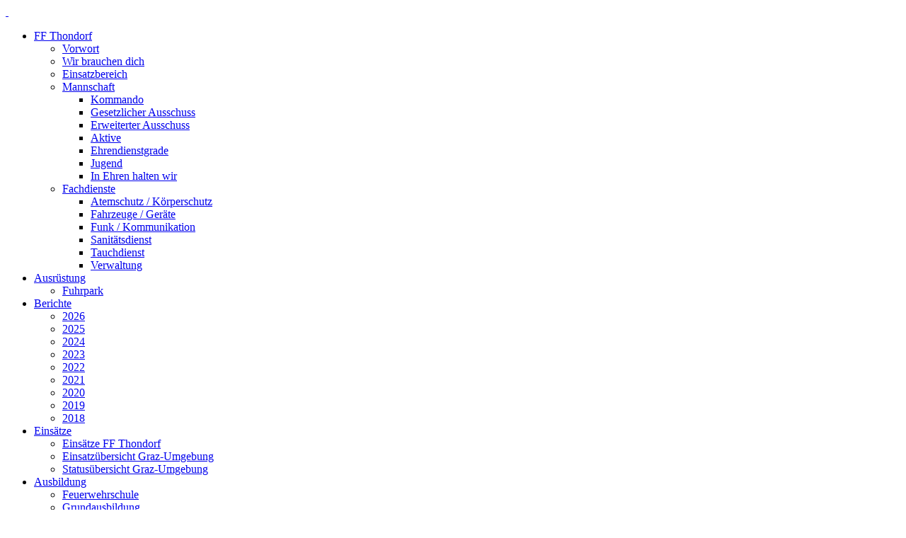

--- FILE ---
content_type: text/html; charset=utf-8
request_url: https://feuerwehr-thondorf.at/links-new/81-aufbaufirmen-von-feuerwehrfahrzeugen
body_size: 6553
content:
<!DOCTYPE html>
<html dir="ltr" lang="de-de">
<head>
    <base href="https://feuerwehr-thondorf.at/links-new/81-aufbaufirmen-von-feuerwehrfahrzeugen" />
	<meta http-equiv="content-type" content="text/html; charset=utf-8" />
	<meta name="keywords" content="Freiwillige Feuerwehr Thondorf" />
	<meta name="description" content="Freiwillige Feuerwehr Thondorf" />
	<title>Links</title>
	<link href="/links-new/81-aufbaufirmen-von-feuerwehrfahrzeugen?format=feed&amp;type=rss" rel="alternate" type="application/rss+xml" title="RSS 2.0" />
	<link href="/links-new/81-aufbaufirmen-von-feuerwehrfahrzeugen?format=feed&amp;type=atom" rel="alternate" type="application/atom+xml" title="Atom 1.0" />
	<link href="/templates/feuerwehrthondorf/favicon.ico" rel="shortcut icon" type="image/vnd.microsoft.icon" />
	<link href="https://feuerwehr-thondorf.at/component/search/?Itemid=419&amp;id=81&amp;format=opensearch" rel="search" title="Suchen Freiwillige Feuerwehr Thondorf" type="application/opensearchdescription+xml" />
	<link href="/plugins/system/jcemediabox/css/jcemediabox.min.css?0072da39200af2a5f0dbaf1a155242cd" rel="stylesheet" type="text/css" />
	<link href="/plugins/system/jce/css/content.css?aa754b1f19c7df490be4b958cf085e7c" rel="stylesheet" type="text/css" />
	<link href="/media/com_jevents/css/bootstrap.css" rel="stylesheet" type="text/css" />
	<link href="/media/com_jevents/css/bootstrap-responsive.css" rel="stylesheet" type="text/css" />
	<link href="/components/com_einsatzkomponente/assets/css/einsatzkomponente.css" rel="stylesheet" type="text/css" />
	<style type="text/css">
#scrollToTop {
	cursor: pointer;
	font-size: 0.9em;
	position: fixed;
	text-align: center;
	z-index: 9999;
	-webkit-transition: background-color 0.2s ease-in-out;
	-moz-transition: background-color 0.2s ease-in-out;
	-ms-transition: background-color 0.2s ease-in-out;
	-o-transition: background-color 0.2s ease-in-out;
	transition: background-color 0.2s ease-in-out;

	background: #cc0000;
	color: #ffffff;
	border-radius: 3px;
	padding-left: 12px;
	padding-right: 12px;
	padding-top: 12px;
	padding-bottom: 12px;
	right: 20px; bottom: 20px;
}

#scrollToTop:hover {
	background: #999999;
	color: #ffffff;
}

#scrollToTop > img {
	display: block;
	margin: 0 auto;
}/* Multithumb 3.7.2 */
 .multithumb {     margin: 5px;     float: left;  }
.multithumb_blog {    margin: 5px;    float: left; }
 .mtGallery {     margin: 5px;     align: center;     float: none;  }
 .mtCapStyle figcaption {     caption-side: bottom;    font-weight: bold;    color: black;      background-color: #ddd;    text-align:center; }
	</style>
	<script type="application/json" class="joomla-script-options new">{"csrf.token":"2353075fc6efc5506061519f475bf29f","system.paths":{"root":"","base":""}}</script>
	<script src="/media/jui/js/jquery.min.js?a2660de435689211155d21ef640745d7" type="text/javascript"></script>
	<script src="/media/jui/js/jquery-noconflict.js?a2660de435689211155d21ef640745d7" type="text/javascript"></script>
	<script src="/media/jui/js/jquery-migrate.min.js?a2660de435689211155d21ef640745d7" type="text/javascript"></script>
	<script src="/media/plg_system_sl_scrolltotop/js/scrolltotop_jq.js" type="text/javascript"></script>
	<script src="/media/system/js/mootools-core.js?a2660de435689211155d21ef640745d7" type="text/javascript"></script>
	<script src="/media/system/js/core.js?a2660de435689211155d21ef640745d7" type="text/javascript"></script>
	<script src="/plugins/system/jcemediabox/js/jcemediabox.min.js?d67233ea942db0e502a9d3ca48545fb9" type="text/javascript"></script>
	<script src="/media/system/js/mootools-more.js?a2660de435689211155d21ef640745d7" type="text/javascript"></script>
	<script type="text/javascript">
jQuery(document).ready(function() {
	jQuery(document.body).SLScrollToTop({
		'image':		'/images/fthon/scroll_top_icon.png',
		'text':			'',
		'title':		'',
		'className':	'scrollToTop',
		'duration':		500
	});
});
(function(d, s, id) {
  var js, fjs = d.getElementsByTagName(s)[0];
  if (d.getElementById(id)) return;
  js = d.createElement(s); js.id = id;
  js.src = "//connect.facebook.net/en_US/sdk.js#xfbml=1&version=v2.3";
  fjs.parentNode.insertBefore(js, fjs);
}(document, "script", "facebook-jssdk"));jQuery(document).ready(function(){WfMediabox.init({"base":"\/","theme":"standard","width":"","height":"","lightbox":1,"shadowbox":1,"icons":1,"overlay":1,"overlay_opacity":0.8,"overlay_color":"#000000","transition_speed":500,"close":2,"scrolling":"fixed","labels":{"close":"Close","next":"Next","previous":"Previous","cancel":"Cancel","numbers":"{{numbers}}","numbers_count":"{{current}} of {{total}}","download":"Download"}});});dbiEventActionData = [{"amount":235,"selector":"#dbi_main","class":"dbi_scroll"}];var dbiEventActionScript = document.createElement('script');dbiEventActionScript.src = 'https://feuerwehr-thondorf.at/plugins/content/dbiEventAction/dbiEventAction.js';document.getElementsByTagName('head')[0].appendChild(dbiEventActionScript);
	</script>

    <link rel="stylesheet" href="/templates/system/css/system.css" />
    <link rel="stylesheet" href="/templates/system/css/general.css" />

    <!-- Created by Artisteer v4.3.0.60745 -->
    
    
    <meta name="viewport" content="initial-scale = 1.0, maximum-scale = 1.0, user-scalable = no, width = device-width" />

    <!--[if lt IE 9]><script src="https://html5shiv.googlecode.com/svn/trunk/html5.js"></script><![endif]-->
    <link rel="stylesheet" href="/templates/feuerwehrthondorf/css/template.css" media="screen" type="text/css" />
    <!--[if lte IE 7]><link rel="stylesheet" href="/templates/feuerwehrthondorf/css/template.ie7.css" media="screen" /><![endif]-->
    <link rel="stylesheet" href="/templates/feuerwehrthondorf/css/template.responsive.css" media="all" type="text/css" />
<link rel="stylesheet" type="text/css" href="https://fonts.googleapis.com/css?family=Open+Sans&amp;subset=latin" />
<link rel="shortcut icon" href="/templates/feuerwehrthondorf/favicon.ico" type="image/x-icon" />
    <script>if ('undefined' != typeof jQuery) document._artxJQueryBackup = jQuery;</script>
    <script src="/templates/feuerwehrthondorf/jquery.js"></script>
    <script>jQuery.noConflict();</script>

    <script src="/templates/feuerwehrthondorf/script.js"></script>
    <script src="/templates/feuerwehrthondorf/script.responsive.js"></script>
    <script src="/templates/feuerwehrthondorf/modules.js"></script>
        <script>if (document._artxJQueryBackup) jQuery = document._artxJQueryBackup;</script>
</head>
<body>

<div id="dbi_main">
<header class="dbi_header">
    <div class="dbi_shapes">
        <div class="dbi_object1283420107"></div>
<div class="dbi_textblock dbi_object1856617671">
        <div class="dbi_object1856617671-text-container">
        <div class="dbi_object1856617671-text"></div>
    </div>
    
</div>
            </div>




<a href="/index.php" target="_self" title="Freiwillige Feuerwehr Thondorf" class="dbi_logo dbi_logo-648228438">
    <img src="/templates/feuerwehrthondorf/images/logo-648228438.png" alt="" />
</a><a href="/index.php" target="_self" title="Freiwillige Feuerwehr Thondorf" class="dbi_logo dbi_logo-74751794">
    <img src="/templates/feuerwehrthondorf/images/logo-74751794.png" alt="" />
</a>

                        
                    
</header>
<nav class="dbi_nav">
    <div class="dbi_nav-inner">
    
<ul class="dbi_hmenu"><li class="item-348 deeper parent"><a href="/">FF Thondorf</a><ul><li class="item-358"><a href="/ff-thondorf/vorwort">Vorwort</a></li><li class="item-360"><a href="/ff-thondorf/wir-brauchen-dich">Wir brauchen dich</a></li><li class="item-359"><a href="/ff-thondorf/einsatzbereich">Einsatzbereich</a></li><li class="item-356 deeper parent"><a href="/ff-thondorf/mannschaft2">Mannschaft</a><ul><li class="item-493"><a href="/ff-thondorf/mannschaft2/kommando2-4">Kommando</a></li><li class="item-490"><a href="/ff-thondorf/mannschaft2/kommando2-3">Gesetzlicher Ausschuss</a></li><li class="item-491"><a href="/ff-thondorf/mannschaft2/erweiterter-ausschuss">Erweiterter Ausschuss</a></li><li class="item-465"><a href="/ff-thondorf/mannschaft2/aktive-mitglieder">Aktive</a></li><li class="item-492"><a href="/ff-thondorf/mannschaft2/ehrendiengrade">Ehrendienstgrade</a></li><li class="item-364"><a href="/ff-thondorf/mannschaft2/jugend">Jugend</a></li><li class="item-366"><a href="/ff-thondorf/mannschaft2/in-ehren-halten-wir">In Ehren halten wir</a></li></ul></li><li class="item-420 deeper parent"><a href="/ff-thondorf/fachdienste">Fachdienste</a><ul><li class="item-495"><a href="/ff-thondorf/fachdienste/atemschutz-koerperschutz">Atemschutz / Körperschutz</a></li><li class="item-501"><a href="/ff-thondorf/fachdienste/atemschutz-koerperschutz-2">Fahrzeuge / Geräte</a></li><li class="item-496"><a href="/ff-thondorf/fachdienste/funk-kommunikation">Funk / Kommunikation</a></li><li class="item-497"><a href="/ff-thondorf/fachdienste/sanitaet">Sanitätsdienst</a></li><li class="item-499"><a href="/ff-thondorf/fachdienste/tauchdienst">Tauchdienst</a></li><li class="item-500"><a href="/ff-thondorf/fachdienste/verwaltung">Verwaltung</a></li></ul></li></ul></li><li class="item-349 deeper parent"><a href="/ausruestung2">Ausrüstung</a><ul><li class="item-455"><a href="/ausruestung2/einsaetze2-2">Fuhrpark</a></li></ul></li><li class="item-350 deeper parent"><a href="/berichte2">Berichte</a><ul><li class="item-704"><a href="/berichte2/neu-2026">2026</a></li><li class="item-703"><a href="/berichte2/neu-2025">2025</a></li><li class="item-702"><a href="/berichte2/neu-2024">2024</a></li><li class="item-701"><a href="/berichte2/neu-2023">2023</a></li><li class="item-685"><a href="/berichte2/neu-2022">2022</a></li><li class="item-684"><a href="/berichte2/neu-2021">2021</a></li><li class="item-680"><a href="/berichte2/2020">2020</a></li><li class="item-679"><a href="/berichte2/2019">2019</a></li><li class="item-591"><a href="/berichte2/2018">2018</a></li></ul></li><li class="item-351 deeper parent"><a href="/einsaetze2">Einsätze</a><ul><li class="item-457"><a href="/einsaetze2/einsaetze2-2">Einsätze FF Thondorf</a></li><li class="item-553"><a href="/einsaetze2/einsatzuebersicht-graz-umgebung">Einsatzübersicht Graz-Umgebung</a></li><li class="item-700"><a href="/einsaetze2/statusuebersicht-graz-umgebung">Statusübersicht Graz-Umgebung</a></li></ul></li><li class="item-352 deeper parent"><a href="/ausbildung">Ausbildung</a><ul><li class="item-410"><a href="http://www.lfv.steiermark.at/Home/Feuerwehrschule.aspx" target="_blank">Feuerwehrschule</a></li><li class="item-412"><a href="http://www.lfv.steiermark.at/Home/Sachgebiete/Ausbildung-2/Refresher_Informationsblatt.aspx" target="_blank">Grundausbildung</a></li><li class="item-411"><a href="http://kurse.feuerwehrschule.steiermark.at/" target="_blank">Kursbuchungssystem</a></li></ul></li><li class="item-353 deeper parent"><a href="/jugend">Jugend</a><ul><li class="item-421"><a href="/jugend/berichte-der-jugend">Berichte der Jugend</a></li><li class="item-502"><a href="/jugend/berichte-der-jugend-2">Jugendabzeichen</a></li><li class="item-494"><a href="/jugend/jugend-2">Unsere Jugendlichen</a></li></ul></li><li class="item-354"><a href="/termine2/year.listevents/2026/01/28/-">Termine</a></li><li class="item-419 current active"><a class=" active" href="/links-new">Links</a></li></ul> 
        </div>
    </nav>
<div class="dbi_sheet clearfix">
            <div class="dbi_content-layout"><div class="dbi_content-layout-row"><div class="dbi_layout-cell dbi_layout-sidebar-bg" style="width: 100%;"><div class="dbi_block clearfix"><div class="dbi_blockcontent"><div class="breadcrumbs">
<span class="showHere">Aktuelle Seite: </span><a href="/" class="pathway">Home</a> <img src="/media/system/images/arrow.png" alt="" /> <a href="/links-new?id=0" class="pathway">Links</a> <img src="/media/system/images/arrow.png" alt="" /> <span>Aufbaufirmen von Feuerwehrfahrzeugen</span></div></div></div></div></div></div><div class="dbi_layout-wrapper">
                <div class="dbi_content-layout">
                    <div class="dbi_content-layout-row">
                        
                        <div class="dbi_layout-cell dbi_content">
<article class="dbi_post dbi_messages"><div class="dbi_postcontent clearfix">
<div id="system-message-container">
</div></div></article><article class="dbi_post"><div class="dbi_postcontent clearfix"><div>
	<div class="weblink-category">
		
					<h2>
				Aufbaufirmen von Feuerwehrfahrzeugen			</h2>
				
							
					<div class="category-desc">
																				<div class="clr"></div>
			</div>
				

<form action="https://feuerwehr-thondorf.at/links-new/81-aufbaufirmen-von-feuerwehrfahrzeugen" method="post" name="adminForm" id="adminForm">
		<fieldset class="filters btn-toolbar">
					<div class="btn-group">
				<label class="filter-search-lbl element-invisible" for="filter-search">Filterfeld&#160;</label>
				<input type="text" name="filter-search" id="filter-search" value="" class="inputbox" onchange="document.adminForm.submit();" title="Weblinks-Filtersuche" placeholder="Weblinks-Filtersuche" />
			</div>
		
			</fieldset>
			<ul class="category list-striped list-condensed">
																		<li class="cat-list-row0" >
										
					
					<div class="list-title">
																					<img src="/media/system/images/weblink.png" alt="Weblink" />																																																																											
						<a href="/links-new?task=weblink.go&amp;id=29" target="_blank" class="category" rel="nofollow">Rosenbauer AG</a>						</div>
																																												</li>
																						<li class="cat-list-row1" >
										
					
					<div class="list-title">
																					<img src="/media/system/images/weblink.png" alt="Weblink" />																																																																											
						<a href="/links-new?task=weblink.go&amp;id=81" target="_blank" class="category" rel="nofollow">Magirus Lohr GmbH</a>						</div>
																																												</li>
																						<li class="cat-list-row0" >
										
					
					<div class="list-title">
																					<img src="/media/system/images/weblink.png" alt="Weblink" />																																																																											
						<a href="/links-new?task=weblink.go&amp;id=82" target="_blank" class="category" rel="nofollow">Walser GmbH</a>						</div>
																																												</li>
																						<li class="cat-list-row1" >
										
					
					<div class="list-title">
																					<img src="/media/system/images/weblink.png" alt="Weblink" />																																																																											
						<a href="/links-new?task=weblink.go&amp;id=83" target="_blank" class="category" rel="nofollow">Empl Austria</a>						</div>
																																												</li>
																						<li class="cat-list-row0" >
										
					
					<div class="list-title">
																					<img src="/media/system/images/weblink.png" alt="Weblink" />																																																																											
						<a href="/links-new?task=weblink.go&amp;id=84" target="_blank" class="category" rel="nofollow">Balthasar Nusser GmbH</a>						</div>
																																												</li>
																						<li class="cat-list-row1" >
										
					
					<div class="list-title">
																					<img src="/media/system/images/weblink.png" alt="Weblink" />																																																																											
						<a href="/links-new?task=weblink.go&amp;id=87" target="_blank" class="category" rel="nofollow">Christ &amp; Doppelhofer Karosseriebau</a>						</div>
																																												</li>
									</ul>

					</form>

			</div>
</div></div></article>


                        </div>
                        <div class="dbi_layout-cell dbi_sidebar2">
<div class="dbi_block clearfix"><div class="dbi_blockheader"><h3 class="t">Suchen</h3></div><div class="dbi_blockcontent"><form action="/links-new" class="dbi_search" method="post">
	<div class="search">
		<input value="Suchen" class="button dbi_search-button  dbi_button" type="submit" onclick="this.form.searchword.focus();" /><label for="mod-search-searchword">Suche</label><input name="searchword" id="mod-search-searchword" maxlength="200"  class="inputbox" type="text" size="0" value="Suchen ..."  onblur="if (this.value=='') this.value='Suchen ...';" onfocus="if (this.value=='Suchen ...') this.value='';" />	<input type="hidden" name="task" value="search" />
	<input type="hidden" name="option" value="com_search" />
	<input type="hidden" name="Itemid" value="419" />
	</div>
</form></div></div><div class="dbi_block clearfix"><div class="dbi_blockheader"><h3 class="t">Nächste Termine</h3></div><div class="dbi_blockcontent"><table class="mod_events_latest_table jevbootstrap" width="100%" border="0" cellspacing="0" cellpadding="0" align="center"><tr><td class="mod_events_latest_noevents">No events</td></tr>
</table></div></div><div class="dbi_block clearfix"><div class="dbi_blockheader"><h3 class="t">Letzte Einsätze</h3></div><div class="dbi_blockcontent"><style type="text/css">

.eiko_last_table { display: table-ce ll !important; float: left !important;}  .eiko_last_tab {  margin-bottom:10px !important;}  .eiko_last_einsatzart_span, .eiko_last_einsatzort_span, .eiko_last_einsatzart_span, .eiko_last_kurzbericht_span, .eiko_last_datum_uhrzeit_span, .eiko_last_datum_span, .eiko_last_datum_einsatzart_span, .eiko_last_datum_einsatzort_span, .eiko_last_datum_uhrzeit_einsatzart_einsatzort_weiterlesen_span, .eiko_last_image  {}  .eiko_last_image_td, .eiko_last_einsatzort_td, .eiko_last_einsatzart_td, .eiko_last_kurzbericht_td, .eiko_last_datum_td, .eiko_last_datum_einsatzart_td, .eiko_last_datum_einsatzort_td, .eiko_last_datum_uhrzeit_td, .eiko_last_datum_uhrzeit_einsatzart_einsatzort_weiterlesen_td, .eiko_last_weiterlesen_td  {width:100% !important; padding-right:10px !important;}  .eiko_last_einsatzart_span { font-weight: !important; font-size:x-large !important; padding-top:10px !important; padding-bottom:10px !important; margin-top:10px !important; margin-bottom:10px !important;} 
2..eiko_last_tab {float:left;}</style>

<div class="eiko_last" 
 >

<table class="eiko_last_table">
<tr><td>
<table class="eiko_last_tab">
<tr class="eiko_last_einsatzart_tr"><td class="eiko_last_einsatzart_td"><a class="eiko_last_einsatzart_link" href="/component/einsatzkomponente/einsatzbericht/632?Itemid=348"><span class="eiko_last_einsatzart_span">Verkehrsunfall mit Personenschaden</span></a></td></tr><tr class="eiko_last_datum_uhrzeit_tr"><td class="eiko_last_datum_uhrzeit_td"><a class="eiko_last_datum_uhrzeit_link" href="/component/einsatzkomponente/einsatzbericht/632?Itemid=348"><span class="eiko_last_datum_uhrzeit_span">22.01.2026 um 09:50 Uhr</span></a></td></tr><tr class="eiko_last_kurzbericht_tr"><td class="eiko_last_kurzbericht_td"><span class="eiko_last_kurzbericht_span">Verkehrsunfall mit 2 PKW</span></td></tr><tr class="eiko_last_image_tr"><td class="eiko_last_image_td"><a class="eiko_last_image_link" href="/component/einsatzkomponente/einsatzbericht/632?Itemid=348"><img class="eiko_last_image" src="/images/com_einsatzkomponente/einsatzbilder/632/632-IMG-20260122-WA0016.jpg" width="100%" alt="Einsatzfoto Verkehrsunfall mit 2 PKW"/></a></td></tr></table>


   

    
   <table class="eiko_last_tab">
<tr class="eiko_last_einsatzart_tr"><td class="eiko_last_einsatzart_td"><a class="eiko_last_einsatzart_link" href="/component/einsatzkomponente/einsatzbericht/631?Itemid=348"><span class="eiko_last_einsatzart_span">Brandmeldealarm</span></a></td></tr><tr class="eiko_last_datum_uhrzeit_tr"><td class="eiko_last_datum_uhrzeit_td"><a class="eiko_last_datum_uhrzeit_link" href="/component/einsatzkomponente/einsatzbericht/631?Itemid=348"><span class="eiko_last_datum_uhrzeit_span">17.11.2025 um 08:36 Uhr</span></a></td></tr><tr class="eiko_last_kurzbericht_tr"><td class="eiko_last_kurzbericht_td"><span class="eiko_last_kurzbericht_span">BMA-Alarm bei der Firma ...</span></td></tr><tr class="eiko_last_image_tr"><td class="eiko_last_image_td"><a class="eiko_last_image_link" href="/component/einsatzkomponente/einsatzbericht/631?Itemid=348"><img class="eiko_last_image" src="/images/com_einsatzkomponente/einsatzbilder/629/629-20230509_183321.jpg" width="100%" alt="Einsatzfoto BMA-Alarm bei der Firma ..."/></a></td></tr></table>


   

    
   <table class="eiko_last_tab">
<tr class="eiko_last_einsatzart_tr"><td class="eiko_last_einsatzart_td"><a class="eiko_last_einsatzart_link" href="/component/einsatzkomponente/einsatzbericht/630?Itemid=348"><span class="eiko_last_einsatzart_span">Brandeinsatz</span></a></td></tr><tr class="eiko_last_datum_uhrzeit_tr"><td class="eiko_last_datum_uhrzeit_td"><a class="eiko_last_datum_uhrzeit_link" href="/component/einsatzkomponente/einsatzbericht/630?Itemid=348"><span class="eiko_last_datum_uhrzeit_span">04.11.2025 um 10:10 Uhr</span></a></td></tr><tr class="eiko_last_kurzbericht_tr"><td class="eiko_last_kurzbericht_td"><span class="eiko_last_kurzbericht_span">vermutlicher Kleinbrand im ...</span></td></tr><tr class="eiko_last_image_tr"><td class="eiko_last_image_td"><a class="eiko_last_image_link" href="/component/einsatzkomponente/einsatzbericht/630?Itemid=348"><img class="eiko_last_image" src="/images/com_einsatzkomponente/einsatzbilder/630/630-20251026_073726.jpg" width="100%" alt="Einsatzfoto vermutlicher Kleinbrand im ..."/></a></td></tr></table>


   

    
      </td></tr></table>
</div></div></div>

                        </div>
                    </div>
                </div>
            </div>


    </div>
<footer class="dbi_footer">
  <div class="dbi_footer-inner">
<div class="dbi_content-layout">
    <div class="dbi_content-layout-row">
    <div class="dbi_layout-cell" style="width: 33%">
        <p><br /></p>
    </div><div class="dbi_layout-cell" style="width: 34%">
        <p><br /></p>
    </div><div class="dbi_layout-cell" style="width: 33%">
        <p><br /></p>
    </div>
    </div>
</div>
<div class="dbi_content-layout">
    <div class="dbi_content-layout-row">
    <div class="dbi_layout-cell" style="width: 33%">
        <p><br /></p>
    </div><div class="dbi_layout-cell" style="width: 34%">
        <p><br /></p>
    </div><div class="dbi_layout-cell" style="width: 33%">
        <p><br /></p>
    </div>
    </div>
</div>
<div class="dbi_content-layout">
    <div class="dbi_content-layout-row">
    <div class="dbi_layout-cell" style="width: 100%">
    <!-- begin nostyle -->
<div class="dbi_nostyle">
<!-- begin nostyle content -->
<div class="bannergroup">

	<div class="banneritem">
																																																																			<a
							href="/component/banners/click/4"
							title="Werde Mitglied der FF Thondorf - Klick für mehr Infos">
							<img
								src="https://feuerwehr-thondorf.at/images/banners/Mitglied_werden_Banner.gif"
								alt="Werde Mitglied der FF Thondorf - Klick für mehr Infos"
																							/>
						</a>
																<div class="clr"></div>
	</div>

</div>
<!-- end nostyle content -->
</div>
<!-- end nostyle -->
</div>
    </div>
</div>
<div class="dbi_content-layout">
    <div class="dbi_content-layout-row">
    <div class="dbi_layout-cell" style="width: 100%">
        <p><br /></p>
    </div>
    </div>
</div>
<div class="dbi_content-layout layout-item-0">
    <div class="dbi_content-layout-row">
    <div class="dbi_layout-cell" style="width: 33%">
    <!-- begin nostyle -->
<div class="dbi_nostyle">
<!-- begin nostyle content -->


<div class="custom"  >
	<div class="mod-custom mod-custom__">
<p>&nbsp;</p>
<p style="text-align: center;"><a href="https://www.uwz.at" target="_blank" rel="alternate noopener" title="Aktuelle Unwetterwarnungen für Österreich mit Ortsuche"><img src="http://www.uwz.at/at/de/incoming/maps_warnings/at/AT_all_warnings.png" alt="Aktuelle Unwetterwarnungen für Österreich" width="300" /></a></p>
</div>
<div class="moduletable">
<div class="moduletable-wrapper">
<h4 class="module_title hword">&nbsp;</h4>
<h4 class="module_title hword">Unwetterwarnungen für Österreich und der Steiermark: Quelle&nbsp;<span style="color: #404040; font-size: 14px; caret-color: auto;"></span><a href="https://www.uwz.at" target="_blank" rel="noopener">UWZ.at</a></h4>
</div>
</div></div>
<!-- end nostyle content -->
</div>
<!-- end nostyle -->
<!-- begin nostyle -->
<div class="dbi_nostyle">
<!-- begin nostyle content -->


<div class="custom"  >
	<div class="item_fulltext">
<p>&nbsp;</p>
<p><a href="http://www.uwz.at/at/de/incoming/maps_warnings/at/AT08_all_warnings.png" target="_blank" rel="noopener noreferrer" title="Unwetterwarnungen nur für die gesamte Steiermark ohne Ortsuche"><img src="http://www.uwz.at/at/de/incoming/maps_warnings/at/AT08_all_warnings.png" alt="Aktuelle Unwetterwarnungen für Österreich" width="250" height="150" style="float: none;" /></a></p>
<table style="width: 100%;">
<tbody>
<tr>
<td style="background-color: #00ff00; width: 20%;">&nbsp;</td>
<td style="background-color: #ffff00; width: 20%;">&nbsp;</td>
<td style="background-color: #ffb400; width: 20%;">&nbsp;</td>
<td style="background-color: #ff0000; width: 20%;">&nbsp;</td>
<td style="background-color: #ff00ff; width: 20%;">&nbsp;</td>
</tr>
<tr>
<td style="text-align: center;">
<p><span style="font-size: 8pt;">Keine Warnung</span></p>
</td>
<td style="text-align: center;">
<p><span style="font-size: 8pt;">Vorwarnung</span></p>
</td>
<td style="text-align: center;">
<p><span style="font-size: 8pt;">markantes Wetter</span></p>
</td>
<td style="text-align: center;">
<p><span style="font-size: 8pt;">Unwetter</span></p>
</td>
<td style="text-align: center;">
<p><span style="font-size: 8pt;">starkes Unwetter</span></p>
</td>
</tr>
</tbody>
</table>
</div></div>
<!-- end nostyle content -->
</div>
<!-- end nostyle -->
</div><div class="dbi_layout-cell layout-item-1" style="width: 34%">
    <!-- begin nostyle -->
<div class="dbi_nostyle">
<!-- begin nostyle content -->


<div class="custom"  >
	<p><iframe src="https://api.wetteronline.de/wetterwidget?gid=11240&amp;modeid=FC3&amp;seourlencoded=JTNGZ2lkJTNEMTEyNDAlMjZsYXQlM0Q0Ny4wMTElMjZsb2NhdGlvbm5hbWUlM0RUaG9uZG9yZiUyNmxvbiUzRDE1LjQ3NSUyNnBjaWQlM0RwY19jaXR5X3dlYXRoZXI=&amp;locationname=Thondorf&amp;lang=de" name="FC3" width="300" height="365" style="border: 1px solid; border-color: transparent;"></iframe></p></div>
<!-- end nostyle content -->
</div>
<!-- end nostyle -->
</div><div class="dbi_layout-cell" style="width: 33%">
    <!-- begin nostyle -->
<div class="dbi_nostyle">
<!-- begin nostyle content -->


<div class="custom"  >
	<table style="margin-right: auto; margin-left: auto;" border="0">
<tbody>
<tr>
<td>
<h1>Kontakt:</h1>
<p><span style="font-size: small;"><strong>Freiwillige Feuerwehr Thondorf</strong><br />Florianiplatz 1<br />8077 Thondorf<br /></span><span style="font-size: small;">F.u.B. Nr: 41047</span></p>
</td>
</tr>
<tr>
<td><strong><span style="font-size: small;"> <img src="/images/M_images/con_tel.png" border="0" /> Notruf 03135/122</span></strong></td>
</tr>
<!--<tr>
<td><span style="font-size: small;"><span style="color: #ff0000;"><strong> <img src="/images/M_images/emailButton.png" border="0" /> <a href="/kontakt" target="_self"><span style="color: #ff0000;">Mail senden</span></a> </strong> </span> </span></td>
</tr>--></tbody>
</table></div>
<!-- end nostyle content -->
</div>
<!-- end nostyle -->
<!-- begin nostyle -->
<div class="dbi_nostyle">
<!-- begin nostyle content -->


<div class="custom"  >
	<p><a href="/impressum" target="_self">IMPRESSUM</a></p></div>
<!-- end nostyle content -->
</div>
<!-- end nostyle -->
</div>
    </div>
</div>
<div class="dbi_content-layout">
    <div class="dbi_content-layout-row">
    <div class="dbi_layout-cell" style="width: 33%">
        <p><br /></p>
    </div><div class="dbi_layout-cell" style="width: 34%">
    <!-- begin nostyle -->
<div class="dbi_nostyle">
<!-- begin nostyle content -->


<div class="custom"  >
	<p>Copyright © 2012-2026 Freiwillige Feuerwehr Thondorf</p>
<p>All Rights Reserved</p>
<p>Design&nbsp;&amp;&nbsp;Hosting&nbsp;von&nbsp;Dieter Biernat, perfectnet.at</p></div>
<!-- end nostyle content -->
</div>
<!-- end nostyle -->
<!-- begin nostyle -->
<div class="dbi_nostyle">
<!-- begin nostyle content -->

			<p>Aktuell sind 186&#160;Gäste und keine Mitglieder online</p>

<!-- end nostyle content -->
</div>
<!-- end nostyle -->
</div><div class="dbi_layout-cell" style="width: 33%">
        <p><br /></p>
    </div>
    </div>
</div>

  </div>
</footer>

</div>


</body>
</html>
